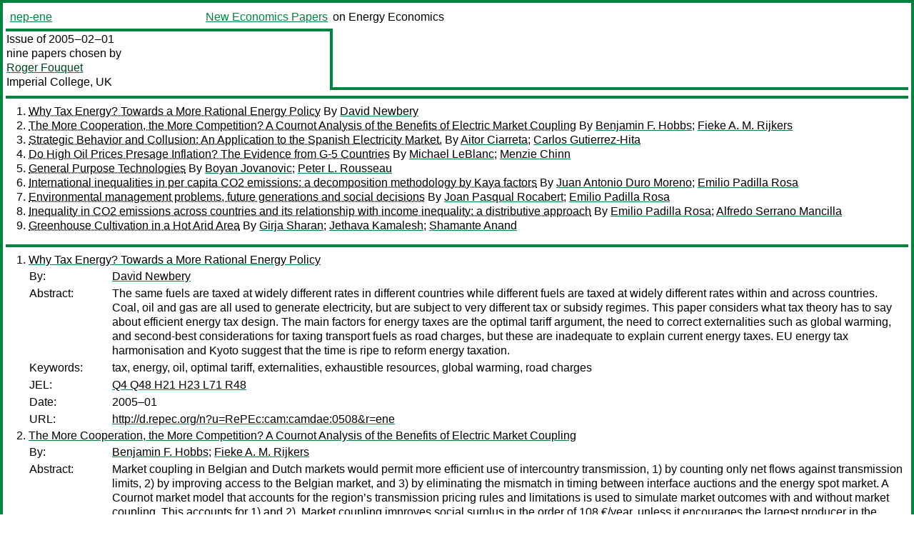

--- FILE ---
content_type: text/html
request_url: https://nep.repec.org/nep-ene/2005-02-01
body_size: 6722
content:
<!DOCTYPE html PUBLIC "-//W3C//DTD XHTML 1.0 Strict//EN" "http://www.w3.org/TR/xhtml1/DTD/xhtml1-strict.dtd">
<html xmlns="http://www.w3.org/1999/xhtml" lang="en-us" xml:lang="en-us">
<head>
<title>nep-ene 2005-02-01 papers</title>
<meta http-equiv="Content-type" content="text/html; charset=utf-8" />
<meta name="viewport" content="width=device-width, initial-scale=1.0, maximum-scale=1" />
<meta name="format-detection" content="telephone=no" />
<link rel="stylesheet" title="default" type="text/css" href="/css" />
</head>
<body>
<table id="riban_left_table">
<tr>
<td class="riban">
<table id="riban_left_table">
<tr>
<td align="left" width="50%" valign="middle">
<a class="intlink" id="report_link_in_riban_table" href="http://nep.repec.org/nep-ene.html">nep-ene</a></td>
<td align="right" valign="middle" width="50%" id="issue_service_name_td">
<a class="intlink" id="service_link_in_riban_table" href="http://nep.repec.org/">New Economics Papers</a>
</td>
</tr>
</table>
</td>
<td class="riban" width="64%"> on Energy Economics</td></tr></table>

<table width="100%" id="snake_table">
<tr>
<td id="edition_column" width="36%">
<div>Issue of 2005‒02‒01<br />
nine papers chosen by<br />
<a class="trout" href="">Roger Fouquet</a><br />
<a class="extlink" href="">Imperial College, UK</a><br />
</div>
</td>
<td id="repad_cell" width="64%"></td></tr></table>
<hr />

<ol class="liblo_ol">
<li class="liblo_li">
<a target="_blank" class="indoc" href="#p1">Why Tax Energy? Towards a More Rational Energy Policy</a> By 
<a target="_blank" class="trout" href="http://econpapers.repec.org/scripts/search.pf?aus=David Newbery">David Newbery</a></li>
<li class="liblo_li">
<a target="_blank" class="indoc" href="#p2">The More Cooperation, the More Competition? A Cournot Analysis of the Benefits of Electric Market Coupling</a> By 
<a target="_blank" class="trout" href="http://econpapers.repec.org/scripts/search.pf?aus=Benjamin F. Hobbs">Benjamin F. Hobbs</a>; 
<a target="_blank" class="trout" href="http://econpapers.repec.org/scripts/search.pf?aus=Fieke A. M. Rijkers">Fieke A. M. Rijkers</a></li>
<li class="liblo_li">
<a target="_blank" class="indoc" href="#p3">Strategic Behavior and Collusion: An Application to the Spanish Electricity Market.</a> By 
<a target="_blank" class="trout" href="http://econpapers.repec.org/scripts/search.pf?aus=Aitor Ciarreta">Aitor Ciarreta</a>; 
<a target="_blank" class="trout" href="http://econpapers.repec.org/scripts/search.pf?aus=Carlos Gutierrez-Hita">Carlos Gutierrez-Hita</a></li>
<li class="liblo_li">
<a target="_blank" class="indoc" href="#p4">Do High Oil Prices Presage Inflation? The Evidence from G-5 Countries</a> By 
<a target="_blank" class="trout" href="http://econpapers.repec.org/scripts/search.pf?aus=Michael LeBlanc">Michael LeBlanc</a>; 
<a target="_blank" class="trout" href="http://econpapers.repec.org/scripts/search.pf?aus=Menzie Chinn">Menzie Chinn</a></li>
<li class="liblo_li">
<a target="_blank" class="indoc" href="#p5">General Purpose Technologies</a> By 
<a target="_blank" class="trout" href="http://econpapers.repec.org/scripts/search.pf?aus=Boyan Jovanovic">Boyan Jovanovic</a>; 
<a target="_blank" class="trout" href="http://econpapers.repec.org/scripts/search.pf?aus=Peter L. Rousseau">Peter L. Rousseau</a></li>
<li class="liblo_li">
<a target="_blank" class="indoc" href="#p6">International inequalities in per capita CO2 emissions: a decomposition methodology by Kaya factors</a> By 
<a target="_blank" class="trout" href="http://econpapers.repec.org/scripts/search.pf?aus=Juan Antonio Duro Moreno">Juan Antonio Duro Moreno</a>; 
<a target="_blank" class="trout" href="http://econpapers.repec.org/scripts/search.pf?aus=Emilio Padilla Rosa">Emilio Padilla Rosa</a></li>
<li class="liblo_li">
<a target="_blank" class="indoc" href="#p7">Environmental management problems, future generations and social decisions</a> By 
<a target="_blank" class="trout" href="http://econpapers.repec.org/scripts/search.pf?aus=Joan Pasqual Rocabert">Joan Pasqual Rocabert</a>; 
<a target="_blank" class="trout" href="http://econpapers.repec.org/scripts/search.pf?aus=Emilio Padilla Rosa">Emilio Padilla Rosa</a></li>
<li class="liblo_li">
<a target="_blank" class="indoc" href="#p8">Inequality in CO2 emissions across countries and its relationship with income inequality: a distributive approach</a> By 
<a target="_blank" class="trout" href="http://econpapers.repec.org/scripts/search.pf?aus=Emilio Padilla Rosa">Emilio Padilla Rosa</a>; 
<a target="_blank" class="trout" href="http://econpapers.repec.org/scripts/search.pf?aus=Alfredo Serrano Mancilla">Alfredo Serrano Mancilla</a></li>
<li class="liblo_li">
<a target="_blank" class="indoc" href="#p9">Greenhouse Cultivation in a Hot Arid Area</a> By 
<a target="_blank" class="trout" href="http://econpapers.repec.org/scripts/search.pf?aus=Girja Sharan">Girja Sharan</a>; 
<a target="_blank" class="trout" href="http://econpapers.repec.org/scripts/search.pf?aus=Jethava Kamalesh">Jethava Kamalesh</a>; 
<a target="_blank" class="trout" href="http://econpapers.repec.org/scripts/search.pf?aus=Shamante Anand">Shamante Anand</a></li></ol>
<hr />
<ol class="coblo_ol">

<li class="coblo_li">
<div id="p1">
<a target="_blank" class="trout" href="http://econpapers.repec.org/RePEc:cam:camdae:0508">Why Tax Energy? Towards a More Rational Energy Policy</a></div>
<table class="basit">
<tr>
<td style="width: 7em" class="fina">By:</td>
<td class="fiva">
<a target="_blank" class="trout" href="http://econpapers.repec.org/scripts/search.pf?aus=David Newbery">David Newbery</a></td></tr>
<tr>
<td style="width: 7em" class="fina">Abstract:</td>
<td class="fiva">The same fuels are taxed at widely different rates in different countries 
while different fuels are taxed at widely different rates within and across 
countries. Coal, oil and gas are all used to generate electricity, but are 
subject to very different tax or subsidy regimes. This paper considers what 
tax theory has to say about efficient energy tax design. The main factors for 
energy taxes are the optimal tariff argument, the need to correct 
externalities such as global warming, and second-best considerations for 
taxing transport fuels as road charges, but these are inadequate to explain 
current energy taxes. EU energy tax harmonisation and Kyoto suggest that the 
time is ripe to reform energy taxation.</td></tr>
<tr>
<td style="width: 7em" class="fina">Keywords:</td>
<td class="fiva">tax, energy, oil, optimal tariff, externalities, exhaustible resources, global warming, road charges</td></tr>
<tr>
<td style="width: 7em" class="fina">JEL:</td>
<td class="fiva">
<a target="_blank" class="trout" href="http://econpapers.repec.org/scripts/search.pf?jel=Q4 Q48 H21 H23 L71 R48">Q4 Q48 H21 H23 L71 R48</a></td></tr>
<tr>
<td style="width: 7em" class="fina">Date:</td>
<td class="fiva">2005–01</td></tr>
<tr>
<td style="width: 7em" class="fina">URL:</td>
<td class="fiva"><a target="_blank" class="trout" href="http://d.repec.org/n?u=RePEc:cam:camdae:0508&amp;r=ene">http://d.repec.org/n?u=RePEc:cam:camdae:0508&amp;r=ene</a></td></tr></table></li>

<li class="coblo_li">
<div id="p2">
<a target="_blank" class="trout" href="http://econpapers.repec.org/RePEc:cam:camdae:0509">The More Cooperation, the More Competition? A Cournot Analysis of the Benefits of Electric Market Coupling</a></div>
<table class="basit">
<tr>
<td style="width: 7em" class="fina">By:</td>
<td class="fiva">
<a target="_blank" class="trout" href="http://econpapers.repec.org/scripts/search.pf?aus=Benjamin F. Hobbs">Benjamin F. Hobbs</a>; 
<a target="_blank" class="trout" href="http://econpapers.repec.org/scripts/search.pf?aus=Fieke A. M. Rijkers">Fieke A. M. Rijkers</a></td></tr>
<tr>
<td style="width: 7em" class="fina">Abstract:</td>
<td class="fiva">Market coupling in Belgian and Dutch markets would permit more efficient use 
of intercountry transmission, 1) by counting only net flows against 
transmission limits, 2) by improving access to the Belgian market, and 3) by 
eliminating the mismatch in timing between interface auctions and the energy 
spot market. A Cournot market model that accounts for the region’s 
transmission pricing rules and limitations is used to simulate market outcomes 
with and without market coupling. This accounts for 1) and 2). Market coupling 
improves social surplus in the order of 108 €/year, unless it encourages the 
largest producer in the region to switch from a price-taking strategy in 
Belgium to a Cournot strategy due to a perceived diminishment of the threat of 
regulatory intervention. Benefit to Dutch consumers depends on the behavior of 
this company. The results illustrate how large-scale oligopoly models can be 
useful for assessing market integration.</td></tr>
<tr>
<td style="width: 7em" class="fina">Keywords:</td>
<td class="fiva">Electric power, Electric transmission, Liberalization, Oligopoly, Complementarity models, Computational models, Netherlands, Belgium, France, Germany, Market Coupling</td></tr>
<tr>
<td style="width: 7em" class="fina">Date:</td>
<td class="fiva">2005–01</td></tr>
<tr>
<td style="width: 7em" class="fina">URL:</td>
<td class="fiva"><a target="_blank" class="trout" href="http://d.repec.org/n?u=RePEc:cam:camdae:0509&amp;r=ene">http://d.repec.org/n?u=RePEc:cam:camdae:0509&amp;r=ene</a></td></tr></table></li>

<li class="coblo_li">
<div id="p3">
<a target="_blank" class="trout" href="http://econpapers.repec.org/RePEc:ehu:dfaeii:200502">Strategic Behavior and Collusion: An Application to the Spanish Electricity Market.</a></div>
<table class="basit">
<tr>
<td style="width: 7em" class="fina">By:</td>
<td class="fiva">
<a target="_blank" class="trout" href="http://econpapers.repec.org/scripts/search.pf?aus=Aitor Ciarreta">Aitor Ciarreta</a> (Universidad del País Vasco (Spain)); 
<a target="_blank" class="trout" href="http://econpapers.repec.org/scripts/search.pf?aus=Carlos Gutierrez-Hita">Carlos Gutierrez-Hita</a> (Universitat Jaume I Castellón)</td></tr>
<tr>
<td style="width: 7em" class="fina">Keywords:</td>
<td class="fiva">collusion, repeated games, electricity market</td></tr>
<tr>
<td style="width: 7em" class="fina">JEL:</td>
<td class="fiva">
<a target="_blank" class="trout" href="http://econpapers.repec.org/scripts/search.pf?jel=L11 L13 L51">L11 L13 L51</a></td></tr>
<tr>
<td style="width: 7em" class="fina">Date:</td>
<td class="fiva">2005–01–27</td></tr>
<tr>
<td style="width: 7em" class="fina">URL:</td>
<td class="fiva"><a target="_blank" class="trout" href="http://d.repec.org/n?u=RePEc:ehu:dfaeii:200502&amp;r=ene">http://d.repec.org/n?u=RePEc:ehu:dfaeii:200502&amp;r=ene</a></td></tr></table></li>

<li class="coblo_li">
<div id="p4">
<a target="_blank" class="trout" href="http://econpapers.repec.org/RePEc:cdl:ucscec:1021">Do High Oil Prices Presage Inflation? The Evidence from G-5 Countries</a></div>
<table class="basit">
<tr>
<td style="width: 7em" class="fina">By:</td>
<td class="fiva">
<a target="_blank" class="trout" href="http://econpapers.repec.org/scripts/search.pf?aus=Michael LeBlanc">Michael LeBlanc</a> (Economic Research Service, U.S. Department of Agriculture); 
<a target="_blank" class="trout" href="http://econpapers.repec.org/scripts/search.pf?aus=Menzie Chinn">Menzie Chinn</a> (University of Wisconsin, Madison)</td></tr>
<tr>
<td style="width: 7em" class="fina">Abstract:</td>
<td class="fiva">We estimate the effects of oil price changes on inflation for the United 
States, United Kingdom, France, Germany, and Japan using an augmented Phillips 
curve framework. We supplement the traditional Phillips curve approach taking 
into account the growing body of evidence suggesting that oil prices may have 
asymmetric and nonlinear effects on output and that structural instabilities 
may exist in those relationships. Our statistical estimates suggest current 
oil price increases are likely to have only a modest effect on inflation in 
the U.S, Japan, and Europe. Oil price increases of as much as 10 percentage 
points will lead to direct inflationary increases of about 0.1-0.8 percentage 
points in the U.S. and the E.U. Inflation in Europe, traditionally thought to 
be more sensitive to oil prices than in the U.S., is unlikely to show any 
significant difference in sensitivity from that in the United States and in 
fact may be less in some countries.</td></tr>
<tr>
<td style="width: 7em" class="fina">Keywords:</td>
<td class="fiva">inflation, Phillips curve, oil prices, exchange rates,</td></tr>
<tr>
<td style="width: 7em" class="fina">Date:</td>
<td class="fiva">2004–02–19</td></tr>
<tr>
<td style="width: 7em" class="fina">URL:</td>
<td class="fiva"><a target="_blank" class="trout" href="http://d.repec.org/n?u=RePEc:cdl:ucscec:1021&amp;r=ene">http://d.repec.org/n?u=RePEc:cdl:ucscec:1021&amp;r=ene</a></td></tr></table></li>

<li class="coblo_li">
<div id="p5">
<a target="_blank" class="trout" href="http://econpapers.repec.org/RePEc:nbr:nberwo:11093">General Purpose Technologies</a></div>
<table class="basit">
<tr>
<td style="width: 7em" class="fina">By:</td>
<td class="fiva">
<a target="_blank" class="trout" href="http://econpapers.repec.org/scripts/search.pf?aus=Boyan Jovanovic">Boyan Jovanovic</a>; 
<a target="_blank" class="trout" href="http://econpapers.repec.org/scripts/search.pf?aus=Peter L. Rousseau">Peter L. Rousseau</a></td></tr>
<tr>
<td style="width: 7em" class="fina">Abstract:</td>
<td class="fiva">Electricity and Information Technology (IT) are perhaps the two most important 
general purpose technologies (GPTs) to date. We analyze how the U.S. economy 
reacted to them. The Electricity and IT eras are similar, but also differ in 
several important ways. Electrification was more broadly adopted, whereas IT 
seems to be technologically more "revolutionary." The productivity slowdown is 
stronger in the IT era but the ongoing spread of IT and its continuing 
precipitous price decline are reasons for optimism about growth in the 21st 
century.</td></tr>
<tr>
<td style="width: 7em" class="fina">JEL:</td>
<td class="fiva">
<a target="_blank" class="trout" href="http://econpapers.repec.org/scripts/search.pf?jel=O3 N2">O3 N2</a></td></tr>
<tr>
<td style="width: 7em" class="fina">Date:</td>
<td class="fiva">2005–01</td></tr>
<tr>
<td style="width: 7em" class="fina">URL:</td>
<td class="fiva"><a target="_blank" class="trout" href="http://d.repec.org/n?u=RePEc:nbr:nberwo:11093&amp;r=ene">http://d.repec.org/n?u=RePEc:nbr:nberwo:11093&amp;r=ene</a></td></tr></table></li>

<li class="coblo_li">
<div id="p6">
<a target="_blank" class="trout" href="http://econpapers.repec.org/RePEc:uab:wprdea:wpdea0501">International inequalities in per capita CO2 emissions: a decomposition methodology by Kaya factors</a></div>
<table class="basit">
<tr>
<td style="width: 7em" class="fina">By:</td>
<td class="fiva">
<a target="_blank" class="trout" href="http://econpapers.repec.org/scripts/search.pf?aus=Juan Antonio Duro Moreno">Juan Antonio Duro Moreno</a> (Departament d'Economia Aplicada, Universitat Autonoma de Barcelona); 
<a target="_blank" class="trout" href="http://econpapers.repec.org/scripts/search.pf?aus=Emilio Padilla Rosa">Emilio Padilla Rosa</a> (Departament d'Economia Aplicada, Universitat Autonoma de Barcelona)</td></tr>
<tr>
<td style="width: 7em" class="fina">Abstract:</td>
<td class="fiva">In this paper we provide a methodology for decomposing international 
inequalities in CO2 emissions into Kaya (multiplicative) factors and two 
interaction terms. We use the Theil index of inequality and show that this 
decomposition methodology can be extended for analyzing between and 
within-group inequality components. The empirical illustration for 
international data suggests some points. Firstly, international inequality in 
per capita CO2 emissions is mainly attributable to inequalities in per capita 
income levels, which helps to explain its recent reduction, while differences 
in carbon and energy intensity have made a less significant contribution. This 
result is strongly influenced by the performance of China and India. Secondly, 
the between-group inequality component, which is the biggest component, is 
also largely explained by the income factor. Thirdly, the within-group 
inequality component increased slightly during the period, something mainly 
due to the change in the income factor and the interaction terms in a few 
regions.</td></tr>
<tr>
<td style="width: 7em" class="fina">Keywords:</td>
<td class="fiva">Kaya factors, inequalities across countries, CO2 emissions, Theil index</td></tr>
<tr>
<td style="width: 7em" class="fina">JEL:</td>
<td class="fiva">
<a target="_blank" class="trout" href="http://econpapers.repec.org/scripts/search.pf?jel=C19 D39 Q43">C19 D39 Q43</a></td></tr>
<tr>
<td style="width: 7em" class="fina">Date:</td>
<td class="fiva">2005–01</td></tr>
<tr>
<td style="width: 7em" class="fina">URL:</td>
<td class="fiva"><a target="_blank" class="trout" href="http://d.repec.org/n?u=RePEc:uab:wprdea:wpdea0501&amp;r=ene">http://d.repec.org/n?u=RePEc:uab:wprdea:wpdea0501&amp;r=ene</a></td></tr></table></li>

<li class="coblo_li">
<div id="p7">
<a target="_blank" class="trout" href="http://econpapers.repec.org/RePEc:uab:wprdea:wpdea0502">Environmental management problems, future generations and social decisions</a></div>
<table class="basit">
<tr>
<td style="width: 7em" class="fina">By:</td>
<td class="fiva">
<a target="_blank" class="trout" href="http://econpapers.repec.org/scripts/search.pf?aus=Joan Pasqual Rocabert">Joan Pasqual Rocabert</a> (Departament d'Economia Aplicada, Universitat Autonoma de Barcelona); 
<a target="_blank" class="trout" href="http://econpapers.repec.org/scripts/search.pf?aus=Emilio Padilla Rosa">Emilio Padilla Rosa</a> (Departament d'Economia Aplicada, Universitat Autonoma de Barcelona)</td></tr>
<tr>
<td style="width: 7em" class="fina">Abstract:</td>
<td class="fiva">The decisions of many individuals and social groups, taking according to 
well-defined objectives, are causing serious social and environmental 
problems, in spite of following the dictates of economic rationality. There 
are many examples of serious problems for which there are not yet appropriate 
solutions, such as management of scarce natural resources including aquifer 
water or the distribution of space among incompatible uses. In order to solve 
these problems, the paper first characterizes the resources and goods involved 
from an economic perspective. Then, for each case, the paper notes that there 
is a serious divergence between individual and collective interests and, where 
possible, it designs the procedure for solving the conflict of interests. With 
this procedure, the real opportunities for the application of economic theory 
are shown, and especially the theory on collective goods and externalities. 
The limitations of conventional economic analysis are shown and the 
opportunity to correct the shortfalls is examined. Many environmental 
problems, such as climate change, have an impact on different generations that 
do not participate in present decisions. The paper shows that for these cases, 
the solutions suggested by economic theory are not valid. Furthermore, 
conventional methods of economic valuation (which usually help 
decision-makers) are unable to account for the existence of different 
generations and tend to obviate long-term impacts. The paper analyzes how 
economic valuation methods could account for the costs and benefits enjoyed by 
present and future generations. The paper studies an appropriate consideration 
of preferences for future consumption and the incorporation of sustainability 
as a requirement in social decisions, which implies not only more efficiency 
but also a fairer distribution between generations than the one implied by 
conventional economic analysis.</td></tr>
<tr>
<td style="width: 7em" class="fina">Date:</td>
<td class="fiva">2005–01</td></tr>
<tr>
<td style="width: 7em" class="fina">URL:</td>
<td class="fiva"><a target="_blank" class="trout" href="http://d.repec.org/n?u=RePEc:uab:wprdea:wpdea0502&amp;r=ene">http://d.repec.org/n?u=RePEc:uab:wprdea:wpdea0502&amp;r=ene</a></td></tr></table></li>

<li class="coblo_li">
<div id="p8">
<a target="_blank" class="trout" href="http://econpapers.repec.org/RePEc:uab:wprdea:wpdea0503">Inequality in CO2 emissions across countries and its relationship with income inequality: a distributive approach</a></div>
<table class="basit">
<tr>
<td style="width: 7em" class="fina">By:</td>
<td class="fiva">
<a target="_blank" class="trout" href="http://econpapers.repec.org/scripts/search.pf?aus=Emilio Padilla Rosa">Emilio Padilla Rosa</a> (Departament d'Economia Aplicada, Universitat Autonoma de Barcelona); 
<a target="_blank" class="trout" href="http://econpapers.repec.org/scripts/search.pf?aus=Alfredo Serrano Mancilla">Alfredo Serrano Mancilla</a> (Departament d'Economia Aplicada, Universitat Autonoma de Barcelona)</td></tr>
<tr>
<td style="width: 7em" class="fina">Abstract:</td>
<td class="fiva">This paper analyses the inequality in CO2 emissions across countries (and 
groups of countries) and the relationship of this inequality with income 
inequality across countries for the period (1971-1999). The research employs 
the tools that are usually applied in income distribution analysis. The 
methodology used here gives qualitative and quantitative information on some 
of the features of the inequalities across countries that are considered most 
relevant for the design and discussion of policies aimed at mitigating climate 
change. The paper studies the relationship between CO2 emissions and GDP and 
shows that income inequality across countries has been followed by an 
important inequality in the distribution of emissions. This inequality has 
diminished mildly, although the inequality in emissions across countries 
ordered in the increasing value of income (inequality between rich and poor 
countries) has diminished less than the “simple” inequality in emissions. 
Lastly, the paper shows that the inequality in CO2 emissions is mostly 
explained by the inequality between groups with different per capita income 
level. The importance of the inequality within groups of similar per capita 
income is much lower and has diminished during the period, especially in the 
low-middle income group.</td></tr>
<tr>
<td style="width: 7em" class="fina">Keywords:</td>
<td class="fiva">environmental Kuznets curve, inequality across countries, CO2 emissions.</td></tr>
<tr>
<td style="width: 7em" class="fina">Date:</td>
<td class="fiva">2005–01</td></tr>
<tr>
<td style="width: 7em" class="fina">URL:</td>
<td class="fiva"><a target="_blank" class="trout" href="http://d.repec.org/n?u=RePEc:uab:wprdea:wpdea0503&amp;r=ene">http://d.repec.org/n?u=RePEc:uab:wprdea:wpdea0503&amp;r=ene</a></td></tr></table></li>

<li class="coblo_li">
<div id="p9">
<a target="_blank" class="trout" href="http://econpapers.repec.org/RePEc:iim:iimawp:2005-01-06">Greenhouse Cultivation in a Hot Arid Area</a></div>
<table class="basit">
<tr>
<td style="width: 7em" class="fina">By:</td>
<td class="fiva">
<a target="_blank" class="trout" href="http://econpapers.repec.org/scripts/search.pf?aus=Girja Sharan">Girja Sharan</a>; 
<a target="_blank" class="trout" href="http://econpapers.repec.org/scripts/search.pf?aus=Jethava Kamalesh">Jethava Kamalesh</a>; 
<a target="_blank" class="trout" href="http://econpapers.repec.org/scripts/search.pf?aus=Shamante Anand">Shamante Anand</a></td></tr>
<tr>
<td style="width: 7em" class="fina">Abstract:</td>
<td class="fiva">A facility for controlled environment agriculture is under investigation at 
Kothara (Kutch), a hot and extremely arid region. It consists of a greenhouse 
of 120 m2 floor area coupled in closed-loop mode to an 
earth-tube-heat-exchanger (ETHE) buried directly below. The ETHE provides 
conditioned air at 20 air changes per hour when needed. A 7.5 hp blower moves 
the air. Greenhouse is furnished with two continuous roll-up side vents, 
close-able continuous ridge vents and a retractable top cover made of shade 
net. Greenhouse has a fertigation system and an array of overhead foggers to 
supplement humidity and cooling. The ETHE was able to heat the house easily 
from 9oC to 22-23oC in half hour in the cold winter nights. Static ventilation 
from side and ridge vents along with shading was effective for day time 
control till early March. Subsequently ETHE was operated. It limits the 
greenhouse temperature gain keeping the inside near 36oC while shaded on top 
and when crop is inside. ETHE holds promise as an effective environmental 
control device in hot arid areas. A higher air change rate appears desirable 
to lower the temperature further. Two rounds of cropping has been done, the 
third is in progress. The results of growing tomato were presented else where. 
In this paper we present the results of growing capsicum.</td></tr>
<tr>
<td style="width: 7em" class="fina">Keywords:</td>
<td class="fiva">greenhouse, arid environment, earth-tube-heat-exchanger</td></tr>
<tr>
<td style="width: 7em" class="fina">Date:</td>
<td class="fiva">2005–01–20</td></tr>
<tr>
<td style="width: 7em" class="fina">URL:</td>
<td class="fiva"><a target="_blank" class="trout" href="http://d.repec.org/n?u=RePEc:iim:iimawp:2005-01-06&amp;r=ene">http://d.repec.org/n?u=RePEc:iim:iimawp:2005-01-06&amp;r=ene</a></td></tr></table></li></ol>
<hr />

<div class="aboutreport issuefooter">This nep-ene issue is ©2005 by <a href=""></a>Roger Fouquet. It is provided as is without any express or implied warranty. It may be freely redistributed in whole or in part for any purpose. If distributed in part, please include this notice.</div>
<div class="aboutnep issuefooter">General information on the NEP project can be found at <a class="intlink" href="http://nep.repec.org/">http://nep.repec.org</a>. For comments please write to the director of NEP, <a class="extlink" href="http://novarese.org/">Marco Novarese</a> at &lt;director@nep.repec.org&gt;. Put “NEP” in the subject, otherwise your mail may be rejected.</div> 
<div class="issuefooter">NEP’s infrastructure is sponsored by

<td align="left" class="head_sponsor_text">
the <a class="intlink" href="">School of Economics and Finance</a>
of <a class="intlink" href="">Massey University</a> 
in New Zealand.</td>
</div>

<hr />
</body>
<div class="footer">
This page is being maintained by
<a class="int footer_link" href="http://openlib.org/home/krichel/">Thomas Krichel</a>.
It was last updated on 
2023‒07‒08 at 13:42.
</div>
</html>
